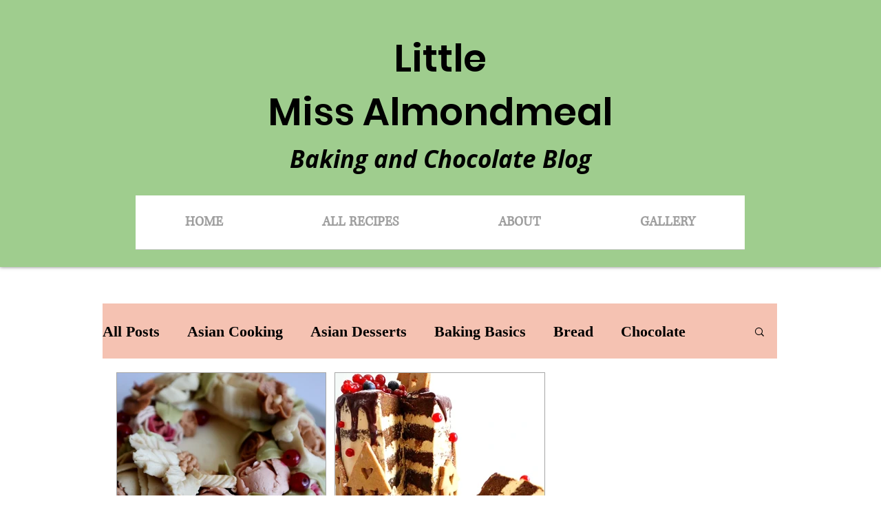

--- FILE ---
content_type: text/html; charset=utf-8
request_url: https://www.google.com/recaptcha/api2/aframe
body_size: 265
content:
<!DOCTYPE HTML><html><head><meta http-equiv="content-type" content="text/html; charset=UTF-8"></head><body><script nonce="tIuqJVrLgScPdYbd2OP-fg">/** Anti-fraud and anti-abuse applications only. See google.com/recaptcha */ try{var clients={'sodar':'https://pagead2.googlesyndication.com/pagead/sodar?'};window.addEventListener("message",function(a){try{if(a.source===window.parent){var b=JSON.parse(a.data);var c=clients[b['id']];if(c){var d=document.createElement('img');d.src=c+b['params']+'&rc='+(localStorage.getItem("rc::a")?sessionStorage.getItem("rc::b"):"");window.document.body.appendChild(d);sessionStorage.setItem("rc::e",parseInt(sessionStorage.getItem("rc::e")||0)+1);localStorage.setItem("rc::h",'1768950474358');}}}catch(b){}});window.parent.postMessage("_grecaptcha_ready", "*");}catch(b){}</script></body></html>